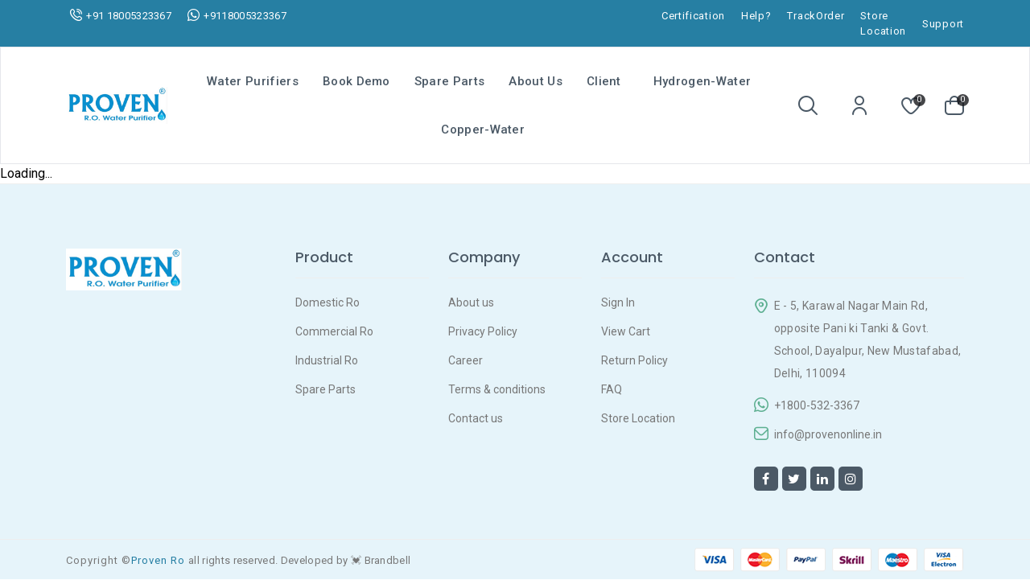

--- FILE ---
content_type: text/html
request_url: https://provenonline.in/product/lps-cherry-switch/src/assets/assets/js/plugins/jquery-3.7.1.min.js
body_size: 124
content:
<!DOCTYPE html>
<html lang="en">
  <head>
    <meta charset="UTF-8" />
    <link rel="icon" type="image/svg+xml" href="/favicon.jpg" />
    <meta name="viewport" content="width=device-width, initial-scale=1.0" />
    <link
      href="https://fonts.googleapis.com/css2?family=Poppins:wght@400;500;600;700&family=Roboto:wght@400;500;700&display=swap"
      rel="stylesheet"
    />
    <link
      rel="stylesheet"
      href="https://cdn.jsdelivr.net/gh/Loopple/loopple-public-assets@main/motion-tailwind/motion-tailwind.css"
      rel="stylesheet"
    />
    <link
      href="https://unpkg.com/flowbite@1.4.5/dist/flowbite.min.css"
      rel="stylesheet"
    />

    <title>Proven Ro Web</title>
    <script src="https://checkout.razorpay.com/v1/checkout.js"></script>
    <script type="module" crossorigin src="/assets/index-3xtQTCN1.js"></script>
    <link rel="stylesheet" crossorigin href="/assets/index-z_EkkE32.css">
  </head>
  <body>
    <div id="root"></div>
    <script src="https://cdnjs.cloudflare.com/ajax/libs/flowbite/2.3.0/flowbite.min.js"></script>

    <script src="https://unpkg.com/flowbite@1.4.5/dist/flowbite.js"></script>

    <script src="./src/assets/assets/js/plugins/jquery-3.7.1.min.js"></script>
  </body>
</html>
